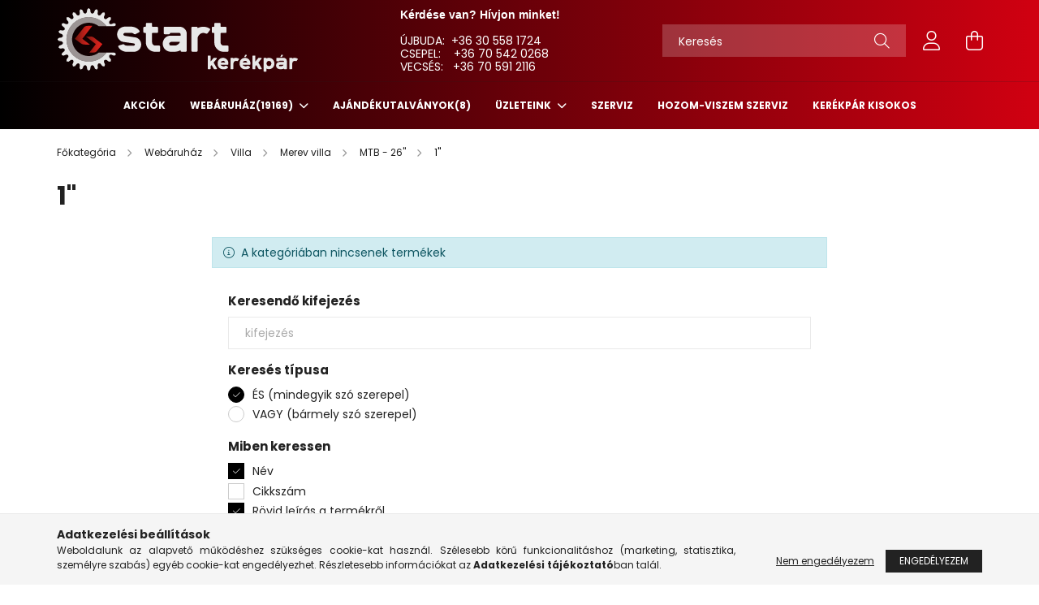

--- FILE ---
content_type: text/html; charset=UTF-8
request_url: https://startkerekpar.hu/spl/464076/1
body_size: 16969
content:
<!DOCTYPE html>
<html lang="hu">
<head>
    <meta charset="utf-8">
<meta name="description" content="1&quot;, MTB - 26&quot; , Merev villa, Villa, Webáruház, www.startkerekpar.hu">
<meta name="robots" content="index, follow">
<meta http-equiv="X-UA-Compatible" content="IE=Edge">
<meta property="og:site_name" content="www.startkerekpar.hu" />
<meta property="og:title" content="1&quot; - MTB - 26&quot; - Merev villa - Villa - Webáruház -">
<meta property="og:description" content="1&quot;, MTB - 26&quot; , Merev villa, Villa, Webáruház, www.startkerekpar.hu">
<meta property="og:type" content="website">
<meta property="og:url" content="https://startkerekpar.hu/spl/464076/1">
<meta name="mobile-web-app-capable" content="yes">
<meta name="apple-mobile-web-app-capable" content="yes">
<meta name="MobileOptimized" content="320">
<meta name="HandheldFriendly" content="true">

<title>1&quot; - MTB - 26&quot; - Merev villa - Villa - Webáruház -</title>


<script>
var service_type="shop";
var shop_url_main="https://startkerekpar.hu";
var actual_lang="hu";
var money_len="0";
var money_thousend=" ";
var money_dec=",";
var shop_id=52427;
var unas_design_url="https:"+"/"+"/"+"startkerekpar.hu"+"/"+"!common_design"+"/"+"base"+"/"+"002102"+"/";
var unas_design_code='002102';
var unas_base_design_code='2100';
var unas_design_ver=4;
var unas_design_subver=4;
var unas_shop_url='https://startkerekpar.hu';
var responsive="yes";
var price_nullcut_disable=1;
var config_plus=new Array();
config_plus['product_tooltip']=1;
config_plus['cart_redirect']=1;
config_plus['money_type']='Ft';
config_plus['money_type_display']='Ft';
var lang_text=new Array();

var UNAS = UNAS || {};
UNAS.shop={"base_url":'https://startkerekpar.hu',"domain":'startkerekpar.hu',"username":'startkerekpar.unas.hu',"id":52427,"lang":'hu',"currency_type":'Ft',"currency_code":'HUF',"currency_rate":'1',"currency_length":0,"base_currency_length":0,"canonical_url":'https://startkerekpar.hu/spl/464076/1'};
UNAS.design={"code":'002102',"page":'product_list'};
UNAS.api_auth="47ac99e8a3ca1c755852afab8d649768";
UNAS.customer={"email":'',"id":0,"group_id":0,"without_registration":0};
UNAS.shop["category_id"]="464076";
UNAS.shop["only_private_customer_can_purchase"] = false;
 

UNAS.text = {
    "button_overlay_close": `Bezár`,
    "popup_window": `Felugró ablak`,
    "list": `lista`,
    "updating_in_progress": `frissítés folyamatban`,
    "updated": `frissítve`,
    "is_opened": `megnyitva`,
    "is_closed": `bezárva`,
    "deleted": `törölve`,
    "consent_granted": `hozzájárulás megadva`,
    "consent_rejected": `hozzájárulás elutasítva`,
    "field_is_incorrect": `mező hibás`,
    "error_title": `Hiba!`,
    "product_variants": `termék változatok`,
    "product_added_to_cart": `A termék a kosárba került`,
    "product_added_to_cart_with_qty_problem": `A termékből csak [qty_added_to_cart] [qty_unit] került kosárba`,
    "product_removed_from_cart": `A termék törölve a kosárból`,
    "reg_title_name": `Név`,
    "reg_title_company_name": `Cégnév`,
    "number_of_items_in_cart": `Kosárban lévő tételek száma`,
    "cart_is_empty": `A kosár üres`,
    "cart_updated": `A kosár frissült`,
    "mandatory": `Kötelező!`
};


UNAS.text["delete_from_compare"]= `Törlés összehasonlításból`;
UNAS.text["comparison"]= `Összehasonlítás`;

UNAS.text["delete_from_favourites"]= `Törlés a kedvencek közül`;
UNAS.text["add_to_favourites"]= `Kedvencekhez`;








window.lazySizesConfig=window.lazySizesConfig || {};
window.lazySizesConfig.loadMode=1;
window.lazySizesConfig.loadHidden=false;

window.dataLayer = window.dataLayer || [];
function gtag(){dataLayer.push(arguments)};
gtag('js', new Date());
</script>

<script src="https://startkerekpar.hu/!common_packages/jquery/jquery-3.2.1.js?mod_time=1690980618"></script>
<script src="https://startkerekpar.hu/!common_packages/jquery/plugins/migrate/migrate.js?mod_time=1690980618"></script>
<script src="https://startkerekpar.hu/!common_packages/jquery/plugins/autocomplete/autocomplete.js?mod_time=1751452520"></script>
<script src="https://startkerekpar.hu/!common_packages/jquery/plugins/tools/overlay/overlay.js?mod_time=1753784914"></script>
<script src="https://startkerekpar.hu/!common_packages/jquery/plugins/tools/toolbox/toolbox.expose.js?mod_time=1724322378"></script>
<script src="https://startkerekpar.hu/!common_packages/jquery/plugins/lazysizes/lazysizes.min.js?mod_time=1690980618"></script>
<script src="https://startkerekpar.hu/!common_packages/jquery/plugins/lazysizes/plugins/bgset/ls.bgset.min.js?mod_time=1752825098"></script>
<script src="https://startkerekpar.hu/!common_packages/jquery/own/shop_common/exploded/common.js?mod_time=1769410771"></script>
<script src="https://startkerekpar.hu/!common_packages/jquery/own/shop_common/exploded/common_overlay.js?mod_time=1754986322"></script>
<script src="https://startkerekpar.hu/!common_packages/jquery/own/shop_common/exploded/common_shop_popup.js?mod_time=1754991412"></script>
<script src="https://startkerekpar.hu/!common_packages/jquery/own/shop_common/exploded/page_product_list.js?mod_time=1725525511"></script>
<script src="https://startkerekpar.hu/!common_packages/jquery/own/shop_common/exploded/function_favourites.js?mod_time=1725525511"></script>
<script src="https://startkerekpar.hu/!common_packages/jquery/own/shop_common/exploded/function_compare.js?mod_time=1751452520"></script>
<script src="https://startkerekpar.hu/!common_packages/jquery/own/shop_common/exploded/function_product_print.js?mod_time=1725525511"></script>
<script src="https://startkerekpar.hu/!common_packages/jquery/own/shop_common/exploded/function_param_filter.js?mod_time=1764233415"></script>
<script src="https://startkerekpar.hu/!common_packages/jquery/own/shop_common/exploded/function_infinite_scroll.js?mod_time=1758625002"></script>
<script src="https://startkerekpar.hu/!common_packages/jquery/plugins/hoverintent/hoverintent.js?mod_time=1690980618"></script>
<script src="https://startkerekpar.hu/!common_packages/jquery/own/shop_tooltip/shop_tooltip.js?mod_time=1753441723"></script>
<script src="https://startkerekpar.hu/!common_packages/jquery/plugins/waypoints/waypoints-4.0.0.js?mod_time=1690980618"></script>
<script src="https://startkerekpar.hu/!common_packages/jquery/plugins/responsive_menu/responsive_menu-unas.js?mod_time=1690980618"></script>
<script src="https://startkerekpar.hu/!common_design/base/002100/main.js?mod_time=1753356622"></script>
<script src="https://startkerekpar.hu/!common_packages/jquery/plugins/flickity/v3/flickity.pkgd.min.js?mod_time=1753784914"></script>
<script src="https://startkerekpar.hu/!common_packages/jquery/plugins/toastr/toastr.min.js?mod_time=1690980618"></script>
<script src="https://startkerekpar.hu/!common_packages/jquery/plugins/tippy/popper-2.4.4.min.js?mod_time=1690980618"></script>
<script src="https://startkerekpar.hu/!common_packages/jquery/plugins/tippy/tippy-bundle.umd.min.js?mod_time=1690980618"></script>

<link href="https://startkerekpar.hu/temp/shop_52427_00526046f27266c10bdc7fcb0eeb8bae.css?mod_time=1770020704" rel="stylesheet" type="text/css">

<link href="https://startkerekpar.hu/spl/464076/1" rel="canonical">
    <link id="favicon-32x32" rel="icon" type="image/png" href="https://startkerekpar.hu/!common_design/own/image/favicon_32x32.png" sizes="32x32">
    <link id="favicon-192x192" rel="icon" type="image/png" href="https://startkerekpar.hu/!common_design/own/image/favicon_192x192.png" sizes="192x192">
            <link rel="apple-touch-icon" href="https://startkerekpar.hu/!common_design/own/image/favicon_32x32.png" sizes="32x32">
        <link rel="apple-touch-icon" href="https://startkerekpar.hu/!common_design/own/image/favicon_192x192.png" sizes="192x192">
        <script>
        var google_consent=1;
    
        gtag('consent', 'default', {
           'ad_storage': 'denied',
           'ad_user_data': 'denied',
           'ad_personalization': 'denied',
           'analytics_storage': 'denied',
           'functionality_storage': 'denied',
           'personalization_storage': 'denied',
           'security_storage': 'granted'
        });

    
        gtag('consent', 'update', {
           'ad_storage': 'denied',
           'ad_user_data': 'denied',
           'ad_personalization': 'denied',
           'analytics_storage': 'denied',
           'functionality_storage': 'denied',
           'personalization_storage': 'denied',
           'security_storage': 'granted'
        });

        </script>
    <script async src="https://www.googletagmanager.com/gtag/js?id=UA-81461069-1"></script>    <script>
    gtag('config', 'UA-81461069-1');

          gtag('config', 'G-FLBXF92XTR');
                </script>
        <script>
    var google_analytics=1;

            gtag('event', 'view_item_list', {
              "currency": "HUF",
              "items": [
                                ],
              'non_interaction': true
        });
           </script>
           <script>
        gtag('config', 'AW-962681722');
                </script>
            <script>
        var google_ads=1;

                gtag('event','remarketing', {
            'ecomm_pagetype': 'category'        });
            </script>
    

    <meta content="width=device-width, initial-scale=1.0" name="viewport" />
    <link rel="preconnect" href="https://fonts.gstatic.com">
    <link rel="preload" href="https://fonts.googleapis.com/css2?family=Poppins:wght@400;700&display=swap" as="style" />
    <link rel="stylesheet" href="https://fonts.googleapis.com/css2?family=Poppins:wght@400;700&display=swap" media="print" onload="this.media='all'">
    <noscript>
        <link rel="stylesheet" href="https://fonts.googleapis.com/css2?family=Poppins:wght@400;700&display=swap" />
    </noscript>
    
    
    
    
    

    
    
    
            
        
        
        
        
        
    
    
</head>




<body class='design_ver4 design_subver1 design_subver2 design_subver3 design_subver4' id="ud_shop_art">
<div id="image_to_cart" style="display:none; position:absolute; z-index:100000;"></div>
<div class="overlay_common overlay_warning" id="overlay_cart_add"></div>
<script>$(document).ready(function(){ overlay_init("cart_add",{"onBeforeLoad":false}); });</script>
<div class="overlay_common overlay_dialog" id="overlay_save_filter"></div>
<script>$(document).ready(function(){ overlay_init("save_filter",{"closeOnEsc":true,"closeOnClick":true}); });</script>
<div id="overlay_login_outer"></div>	
	<script>
	$(document).ready(function(){
	    var login_redir_init="";

		$("#overlay_login_outer").overlay({
			onBeforeLoad: function() {
                var login_redir_temp=login_redir_init;
                if (login_redir_act!="") {
                    login_redir_temp=login_redir_act;
                    login_redir_act="";
                }

									$.ajax({
						type: "GET",
						async: true,
						url: "https://startkerekpar.hu/shop_ajax/ajax_popup_login.php",
						data: {
							shop_id:"52427",
							lang_master:"hu",
                            login_redir:login_redir_temp,
							explicit:"ok",
							get_ajax:"1"
						},
						success: function(data){
							$("#overlay_login_outer").html(data);
							if (unas_design_ver >= 5) $("#overlay_login_outer").modal('show');
							$('#overlay_login1 input[name=shop_pass_login]').keypress(function(e) {
								var code = e.keyCode ? e.keyCode : e.which;
								if(code.toString() == 13) {		
									document.form_login_overlay.submit();		
								}	
							});	
						}
					});
								},
			top: 50,
			mask: {
	color: "#000000",
	loadSpeed: 200,
	maskId: "exposeMaskOverlay",
	opacity: 0.7
},
			closeOnClick: (config_plus['overlay_close_on_click_forced'] === 1),
			onClose: function(event, overlayIndex) {
				$("#login_redir").val("");
			},
			load: false
		});
		
			});
	function overlay_login() {
		$(document).ready(function(){
			$("#overlay_login_outer").overlay().load();
		});
	}
	function overlay_login_remind() {
        if (unas_design_ver >= 5) {
            $("#overlay_remind").overlay().load();
        } else {
            $(document).ready(function () {
                $("#overlay_login_outer").overlay().close();
                setTimeout('$("#overlay_remind").overlay().load();', 250);
            });
        }
	}

    var login_redir_act="";
    function overlay_login_redir(redir) {
        login_redir_act=redir;
        $("#overlay_login_outer").overlay().load();
    }
	</script>  
	<div class="overlay_common overlay_info" id="overlay_remind"></div>
<script>$(document).ready(function(){ overlay_init("remind",[]); });</script>

	<script>
    	function overlay_login_error_remind() {
		$(document).ready(function(){
			load_login=0;
			$("#overlay_error").overlay().close();
			setTimeout('$("#overlay_remind").overlay().load();', 250);	
		});
	}
	</script>  
	<div class="overlay_common overlay_info" id="overlay_newsletter"></div>
<script>$(document).ready(function(){ overlay_init("newsletter",[]); });</script>

<script>
function overlay_newsletter() {
    $(document).ready(function(){
        $("#overlay_newsletter").overlay().load();
    });
}
</script>
<div class="overlay_common overlay_error" id="overlay_script"></div>
<script>$(document).ready(function(){ overlay_init("script",[]); });</script>
    <script>
    $(document).ready(function() {
        $.ajax({
            type: "GET",
            url: "https://startkerekpar.hu/shop_ajax/ajax_stat.php",
            data: {master_shop_id:"52427",get_ajax:"1"}
        });
    });
    </script>
    

<div id="container" class="no-slideshow  page_shop_art_464076 filter-not-exists">
            <header class="header position-relative">
            
            <div class="header-inner">
                <div class="header-container container">
                    <div class="row gutters-5 flex-nowrap justify-content-center align-items-center">
                            <div id="header_logo_img" class="js-element logo col-auto flex-shrink-1 order-2 order-xl-1" data-element-name="header_logo">
        <div class="header_logo-img-container">
            <div class="header_logo-img-wrapper">
                                                            <a href="https://startkerekpar.hu/">                        <picture>
                                                                                    <img                                  width="300" height="80"
                                                                  src="https://startkerekpar.hu/!common_design/custom/startkerekpar.unas.hu/element/layout_hu_header_logo-300x80_2_default.png?time=1683107139"
                                 srcset="https://startkerekpar.hu/!common_design/custom/startkerekpar.unas.hu/element/layout_hu_header_logo-300x80_2_default.png?time=1683107139 1x, https://startkerekpar.hu/!common_design/custom/startkerekpar.unas.hu/element/layout_hu_header_logo-300x80_2_default_retina.png?time=1683107139 2x"
                                 alt="www.startkerekpar.hu"/>
                        </picture>
                        </a>                                                </div>
        </div>
    </div>


                        <div class="header__left col-auto col-xl order-1 order-xl-2">
                            <div class="d-flex align-items-center justify-content-center">
                                <button type="button" class="hamburger__btn js-hamburger-btn dropdown--btn d-xl-none" id="hamburger__btn" aria-label="hamburger button" data-btn-for=".hamburger__dropdown">
                                    <span class="hamburger__btn-icon icon--hamburger"></span>
                                </button>
                                    <div class="js-element header_text_section_2 d-none d-xl-block" data-element-name="header_text_section_2">
        <div class="element__content ">
                            <div class="element__html slide-1"><p><span style="font-family: helvetica, arial, sans-serif;"><strong>Kérdése van? Hívjon minket! </strong></span></p>
<p>&nbsp;</p>
<p>ÚJBUDA:  +36 30 558 1724<a href="tel:+36305581724"></a></p>
<p>CSEPEL:    +36 70 542 0268</p>
<p>VECSÉS:   +36 70 591 2116</p></div>
                    </div>
    </div>

                            </div>
                        </div>

                        <div class="header__right col col-xl-auto order-3 py-3 py-lg-5">
                            <div class="d-flex align-items-center justify-content-end">
                                
                                
                                <div class="search-open-btn d-block d-lg-none icon--search text-center" onclick="toggleSearch();"></div>
                                <div class="search__container">
                                    <div class="search-box position-relative ml-auto container px-0 browser-is-chrome" id="box_search_content">
    <form name="form_include_search" id="form_include_search" action="https://startkerekpar.hu/shop_search.php" method="get">
        <div class="box-search-group mb-0">
            <input data-stay-visible-breakpoint="992" name="search" id="box_search_input" value=""
                   aria-label="Keresés" pattern=".{3,100}" title="Hosszabb kereső kifejezést írjon be!" placeholder="Keresés"
                   type="text" maxlength="100" class="ac_input form-control js-search-input" autocomplete="off" required            >
            <div class="search-box__search-btn-outer input-group-append" title="Keresés">
                <button class="search-btn" aria-label="Keresés">
                    <span class="search-btn-icon icon--search"></span>
                </button>
            </div>
            <div class="search__loading">
                <div class="loading-spinner--small"></div>
            </div>
        </div>
        <div class="search-box__mask"></div>
    </form>
    <div class="ac_results"></div>
</div>
<script>
    $(document).ready(function(){
        $(document).on('smartSearchInputLoseFocus', function(){
            if ($('.js-search-smart-autocomplete').length>0) {
                setTimeout(function(){
                    let height = $(window).height() - ($('.js-search-smart-autocomplete').offset().top - $(window).scrollTop()) - 20;
                    $('.search-smart-autocomplete').css('max-height', height + 'px');
                }, 300);
            }
        });
    });
</script>



                                </div>
                                <div class="profil__container">
                                                <div class="profile">
            <button type="button" class="profile__btn js-profile-btn dropdown--btn" id="profile__btn" data-orders="https://startkerekpar.hu/shop_order_track.php" aria-label="profile button" data-btn-for=".profile__dropdown">
                <span class="profile__btn-icon icon--head"></span>
            </button>
        </div>
    
                                </div>
                                <div class="cart-box__container pr-3 pr-xl-0">
                                    <button class="cart-box__btn dropdown--btn" aria-label="cart button" type="button" data-btn-for=".cart-box__dropdown">
                                        <span class="cart-box__btn-icon icon--cart">
                                                <span id='box_cart_content' class='cart-box'>            </span>
                                        </span>
                                    </button>
                                </div>
                            </div>
                        </div>
                    </div>
                </div>
            </div>
                            <div class="header-menus d-none d-xl-block">
                    <div class="container text-center position-relative">
                        <ul class="main-menus d-none d-lg-flex justify-content-center text-left js-main-menus-content cat-menus level-0 plus-menus level-0" data-level="0">
                                <li class='cat-menu  is-spec-item js-cat-menu-akcio' data-id="akcio">

        <span class="cat-menu__name font-weight-bold">
                            <a class='cat-menu__link font-weight-bold' href='https://startkerekpar.hu/shop_artspec.php?artspec=1' >
                            Akciók            </a>
        </span>

            </li>
    <li class='cat-menu  has-child js-cat-menu-310612' data-id="310612">

        <span class="cat-menu__name font-weight-bold">
                            <a class='cat-menu__link font-weight-bold' href='#' >
                            Webáruház<span class="cat-menu__count round-bracket-around">19169</span>            </a>
        </span>

        			    <div class="cat-menu__sublist js-sublist level-1 ">
        <div class="sublist-inner js-sublist-inner ps__child--consume">
            <div class="cat-menu__sublist-inner d-flex">
                <div class="flex-grow-1">
                    <ul class="cat-menus level-1 row" data-level="cat-level-1">
                                                    <li class="col-2 mb-5 cat-menu has-child js-cat-menu-377023" data-id="377023">
                                <span class="cat-menu__name text-uppercase font-weight-bold" >
                                    <a class="cat-menu__link" href="https://startkerekpar.hu/sct/377023/Kerekparok" >
                                    Kerékpárok
                                        <span class="cat-menu__count round-bracket-around">2889</span>                                    </a>
                                </span>
                                                                        <div class="cat-menu__list level-2">
        <ul class="cat-menus level-2" data-level="cat-level-2">
                            <li class="cat-menu js-cat-menu-686030" data-id="686030">
                    <span class="cat-menu__name" >
                        <a class="cat-menu__link" href="https://startkerekpar.hu/sct/686030/Gyerek-kerekparok" >                        Gyerek kerékpárok
                            <span class="cat-menu__count round-bracket-around">337</span>                        </a>                    </span>
                                    </li>
                            <li class="cat-menu js-cat-menu-278281" data-id="278281">
                    <span class="cat-menu__name" >
                        <a class="cat-menu__link" href="https://startkerekpar.hu/sct/278281/MTB" >                        MTB
                            <span class="cat-menu__count round-bracket-around">577</span>                        </a>                    </span>
                                    </li>
                            <li class="cat-menu js-cat-menu-490486" data-id="490486">
                    <span class="cat-menu__name" >
                        <a class="cat-menu__link" href="https://startkerekpar.hu/sct/490486/Cross" >                        Cross
                            <span class="cat-menu__count round-bracket-around">336</span>                        </a>                    </span>
                                    </li>
                            <li class="cat-menu js-cat-menu-962035" data-id="962035">
                    <span class="cat-menu__name" >
                        <a class="cat-menu__link" href="https://startkerekpar.hu/sct/962035/Trekking" >                        Trekking
                            <span class="cat-menu__count round-bracket-around">362</span>                        </a>                    </span>
                                    </li>
                            <li class="cat-menu js-cat-menu-648832" data-id="648832">
                    <span class="cat-menu__name" >
                        <a class="cat-menu__link" href="https://startkerekpar.hu/sct/648832/Varosi-City" >                        Városi/ City
                            <span class="cat-menu__count round-bracket-around">447</span>                        </a>                    </span>
                                    </li>
                            <li class="cat-menu js-cat-menu-103220" data-id="103220">
                    <span class="cat-menu__name" >
                        <a class="cat-menu__link" href="https://startkerekpar.hu/sct/103220/Fitness" >                        Fitness
                            <span class="cat-menu__count round-bracket-around">79</span>                        </a>                    </span>
                                    </li>
                            <li class="cat-menu js-cat-menu-360560" data-id="360560">
                    <span class="cat-menu__name" >
                        <a class="cat-menu__link" href="https://startkerekpar.hu/E-BIKE" >                        E-Bike
                            <span class="cat-menu__count round-bracket-around">319</span>                        </a>                    </span>
                                    </li>
                                        <li class="cat-menu">
                    <a class="cat-menu__link cat-menu__all-cat font-s icon--a-chevron-right" href="https://startkerekpar.hu/sct/377023/Kerekparok">További kategóriák</a>
                </li>
                    </ul>
    </div>


                                                            </li>
                                                    <li class="col-2 mb-5 cat-menu has-child js-cat-menu-325391" data-id="325391">
                                <span class="cat-menu__name text-uppercase font-weight-bold" >
                                    <a class="cat-menu__link" href="https://startkerekpar.hu/sct/325391/Fek" >
                                    Fék
                                        <span class="cat-menu__count round-bracket-around">1204</span>                                    </a>
                                </span>
                                                                        <div class="cat-menu__list level-2">
        <ul class="cat-menus level-2" data-level="cat-level-2">
                            <li class="cat-menu js-cat-menu-924908" data-id="924908">
                    <span class="cat-menu__name" >
                        <a class="cat-menu__link" href="https://startkerekpar.hu/sct/924908/Fek" >                        Fék
                            <span class="cat-menu__count round-bracket-around">164</span>                        </a>                    </span>
                                    </li>
                            <li class="cat-menu js-cat-menu-558044" data-id="558044">
                    <span class="cat-menu__name" >
                        <a class="cat-menu__link" href="https://startkerekpar.hu/sct/558044/Fekkar" >                        Fékkar
                            <span class="cat-menu__count round-bracket-around">175</span>                        </a>                    </span>
                                    </li>
                            <li class="cat-menu js-cat-menu-184900" data-id="184900">
                    <span class="cat-menu__name" >
                        <a class="cat-menu__link" href="https://startkerekpar.hu/sct/184900/Fekalkatresz" >                        Fékalkatrész
                            <span class="cat-menu__count round-bracket-around">345</span>                        </a>                    </span>
                                    </li>
                            <li class="cat-menu js-cat-menu-910788" data-id="910788">
                    <span class="cat-menu__name" >
                        <a class="cat-menu__link" href="https://startkerekpar.hu/sct/910788/Fekpofa" >                        Fékpofa
                            <span class="cat-menu__count round-bracket-around">353</span>                        </a>                    </span>
                                    </li>
                            <li class="cat-menu js-cat-menu-869234" data-id="869234">
                    <span class="cat-menu__name" >
                        <a class="cat-menu__link" href="https://startkerekpar.hu/sct/869234/Fektarcsa" >                        Féktárcsa
                            <span class="cat-menu__count round-bracket-around">101</span>                        </a>                    </span>
                                    </li>
                            <li class="cat-menu js-cat-menu-245148" data-id="245148">
                    <span class="cat-menu__name" >
                        <a class="cat-menu__link" href="https://startkerekpar.hu/spl/245148/Fekadapter" >                        Fékadapter
                            <span class="cat-menu__count round-bracket-around">64</span>                        </a>                    </span>
                                    </li>
                            <li class="cat-menu js-cat-menu-540375" data-id="540375">
                    <span class="cat-menu__name" >
                        <a class="cat-menu__link" href="https://startkerekpar.hu/spl/540375/CenterLock-adapter" >                        CenterLock adapter
                            <span class="cat-menu__count round-bracket-around">2</span>                        </a>                    </span>
                                    </li>
                                </ul>
    </div>


                                                            </li>
                                                    <li class="col-2 mb-5 cat-menu has-child js-cat-menu-334000" data-id="334000">
                                <span class="cat-menu__name text-uppercase font-weight-bold" >
                                    <a class="cat-menu__link" href="https://startkerekpar.hu/sct/334000/Hajtas" >
                                    Hajtás
                                        <span class="cat-menu__count round-bracket-around">1597</span>                                    </a>
                                </span>
                                                                        <div class="cat-menu__list level-2">
        <ul class="cat-menus level-2" data-level="cat-level-2">
                            <li class="cat-menu js-cat-menu-354329" data-id="354329">
                    <span class="cat-menu__name" >
                        <a class="cat-menu__link" href="https://startkerekpar.hu/sct/354329/Fogaskoszoru" >                        Fogaskoszorú
                            <span class="cat-menu__count round-bracket-around">286</span>                        </a>                    </span>
                                    </li>
                            <li class="cat-menu js-cat-menu-256340" data-id="256340">
                    <span class="cat-menu__name" >
                        <a class="cat-menu__link" href="https://startkerekpar.hu/sct/256340/Hajtomu" >                        Hajtómű
                            <span class="cat-menu__count round-bracket-around">239</span>                        </a>                    </span>
                                    </li>
                            <li class="cat-menu js-cat-menu-605195" data-id="605195">
                    <span class="cat-menu__name" >
                        <a class="cat-menu__link" href="https://startkerekpar.hu/sct/605195/Hajtomu-alkatresz" >                        Hajtómű alkatrész
                            <span class="cat-menu__count round-bracket-around">367</span>                        </a>                    </span>
                                    </li>
                            <li class="cat-menu js-cat-menu-692670" data-id="692670">
                    <span class="cat-menu__name" >
                        <a class="cat-menu__link" href="https://startkerekpar.hu/sct/692670/Monoblokk" >                        Monoblokk
                            <span class="cat-menu__count round-bracket-around">152</span>                        </a>                    </span>
                                    </li>
                            <li class="cat-menu js-cat-menu-466134" data-id="466134">
                    <span class="cat-menu__name" >
                        <a class="cat-menu__link" href="https://startkerekpar.hu/spl/466134/Integralt-csapagy" >                        Integrált csapágy
                            <span class="cat-menu__count round-bracket-around">17</span>                        </a>                    </span>
                                    </li>
                            <li class="cat-menu js-cat-menu-870546" data-id="870546">
                    <span class="cat-menu__name" >
                        <a class="cat-menu__link" href="https://startkerekpar.hu/sct/870546/Pedal" >                        Pedál
                            <span class="cat-menu__count round-bracket-around">296</span>                        </a>                    </span>
                                    </li>
                            <li class="cat-menu js-cat-menu-369693" data-id="369693">
                    <span class="cat-menu__name" >
                        <a class="cat-menu__link" href="https://startkerekpar.hu/sct/369693/Lanc" >                        Lánc
                            <span class="cat-menu__count round-bracket-around">212</span>                        </a>                    </span>
                                    </li>
                                        <li class="cat-menu">
                    <a class="cat-menu__link cat-menu__all-cat font-s icon--a-chevron-right" href="https://startkerekpar.hu/sct/334000/Hajtas">További kategóriák</a>
                </li>
                    </ul>
    </div>


                                                            </li>
                                                    <li class="col-2 mb-5 cat-menu has-child js-cat-menu-398241" data-id="398241">
                                <span class="cat-menu__name text-uppercase font-weight-bold" >
                                    <a class="cat-menu__link" href="https://startkerekpar.hu/sct/398241/Kerek" >
                                    Kerék
                                        <span class="cat-menu__count round-bracket-around">2924</span>                                    </a>
                                </span>
                                                                        <div class="cat-menu__list level-2">
        <ul class="cat-menus level-2" data-level="cat-level-2">
                            <li class="cat-menu js-cat-menu-432211" data-id="432211">
                    <span class="cat-menu__name" >
                        <a class="cat-menu__link" href="https://startkerekpar.hu/sct/432211/Elso-AGY" >                        Első - AGY
                            <span class="cat-menu__count round-bracket-around">125</span>                        </a>                    </span>
                                    </li>
                            <li class="cat-menu js-cat-menu-914051" data-id="914051">
                    <span class="cat-menu__name" >
                        <a class="cat-menu__link" href="https://startkerekpar.hu/sct/914051/Hatso-AGY" >                        Hátsó- AGY
                            <span class="cat-menu__count round-bracket-around">108</span>                        </a>                    </span>
                                    </li>
                            <li class="cat-menu js-cat-menu-633553" data-id="633553">
                    <span class="cat-menu__name" >
                        <a class="cat-menu__link" href="https://startkerekpar.hu/sct/633553/AGY-alkatresz" >                        AGY alkatrész
                            <span class="cat-menu__count round-bracket-around">197</span>                        </a>                    </span>
                                    </li>
                            <li class="cat-menu js-cat-menu-131854" data-id="131854">
                    <span class="cat-menu__name" >
                        <a class="cat-menu__link" href="https://startkerekpar.hu/sct/131854/Belso" >                        Belső
                            <span class="cat-menu__count round-bracket-around">599</span>                        </a>                    </span>
                                    </li>
                            <li class="cat-menu js-cat-menu-218399" data-id="218399">
                    <span class="cat-menu__name" >
                        <a class="cat-menu__link" href="https://startkerekpar.hu/spl/218399/Defektvedelem" >                        Defektvédelem
                            <span class="cat-menu__count round-bracket-around">108</span>                        </a>                    </span>
                                    </li>
                            <li class="cat-menu js-cat-menu-176520" data-id="176520">
                    <span class="cat-menu__name" >
                        <a class="cat-menu__link" href="https://startkerekpar.hu/sct/176520/Gumikopeny" >                        Gumiköpeny
                            <span class="cat-menu__count round-bracket-around">1038</span>                        </a>                    </span>
                                    </li>
                            <li class="cat-menu js-cat-menu-968375" data-id="968375">
                    <span class="cat-menu__name" >
                        <a class="cat-menu__link" href="https://startkerekpar.hu/sct/968375/Felni" >                        Felni
                            <span class="cat-menu__count round-bracket-around">113</span>                        </a>                    </span>
                                    </li>
                                        <li class="cat-menu">
                    <a class="cat-menu__link cat-menu__all-cat font-s icon--a-chevron-right" href="https://startkerekpar.hu/sct/398241/Kerek">További kategóriák</a>
                </li>
                    </ul>
    </div>


                                                            </li>
                                                    <li class="col-2 mb-5 cat-menu has-child js-cat-menu-469645" data-id="469645">
                                <span class="cat-menu__name text-uppercase font-weight-bold" >
                                    <a class="cat-menu__link" href="https://startkerekpar.hu/sct/469645/Kormany" >
                                    Kormány
                                        <span class="cat-menu__count round-bracket-around">1225</span>                                    </a>
                                </span>
                                                                        <div class="cat-menu__list level-2">
        <ul class="cat-menus level-2" data-level="cat-level-2">
                            <li class="cat-menu js-cat-menu-679559" data-id="679559">
                    <span class="cat-menu__name" >
                        <a class="cat-menu__link" href="https://startkerekpar.hu/sct/679559/Kormany" >                        Kormány
                            <span class="cat-menu__count round-bracket-around">231</span>                        </a>                    </span>
                                    </li>
                            <li class="cat-menu js-cat-menu-634575" data-id="634575">
                    <span class="cat-menu__name" >
                        <a class="cat-menu__link" href="https://startkerekpar.hu/sct/634575/Kormanycsapagy" >                        Kormánycsapágy
                            <span class="cat-menu__count round-bracket-around">183</span>                        </a>                    </span>
                                    </li>
                            <li class="cat-menu js-cat-menu-522154" data-id="522154">
                    <span class="cat-menu__name" >
                        <a class="cat-menu__link" href="https://startkerekpar.hu/sct/522154/Kormanyfej" >                        Kormányfej
                            <span class="cat-menu__count round-bracket-around">354</span>                        </a>                    </span>
                                    </li>
                            <li class="cat-menu js-cat-menu-540593" data-id="540593">
                    <span class="cat-menu__name" >
                        <a class="cat-menu__link" href="https://startkerekpar.hu/spl/540593/Kormanyszarv" >                        Kormányszarv
                            <span class="cat-menu__count round-bracket-around">19</span>                        </a>                    </span>
                                    </li>
                            <li class="cat-menu js-cat-menu-104544" data-id="104544">
                    <span class="cat-menu__name" >
                        <a class="cat-menu__link" href="https://startkerekpar.hu/spl/104544/Kormany-markolat" >                        Kormány markolat
                            <span class="cat-menu__count round-bracket-around">335</span>                        </a>                    </span>
                                    </li>
                            <li class="cat-menu js-cat-menu-406197" data-id="406197">
                    <span class="cat-menu__name" >
                        <a class="cat-menu__link" href="https://startkerekpar.hu/spl/406197/Kormanyveg-dugo" >                         Kormányvég dugó
                            <span class="cat-menu__count round-bracket-around">11</span>                        </a>                    </span>
                                    </li>
                            <li class="cat-menu js-cat-menu-801304" data-id="801304">
                    <span class="cat-menu__name" >
                        <a class="cat-menu__link" href="https://startkerekpar.hu/spl/801304/Kormany-bandazs" >                        Kormány bandázs
                            <span class="cat-menu__count round-bracket-around">92</span>                        </a>                    </span>
                                    </li>
                                </ul>
    </div>


                                                            </li>
                                                    <li class="col-2 mb-5 cat-menu has-child js-cat-menu-501428" data-id="501428">
                                <span class="cat-menu__name text-uppercase font-weight-bold" >
                                    <a class="cat-menu__link" href="https://startkerekpar.hu/sct/501428/Vaz" >
                                    Váz
                                        <span class="cat-menu__count round-bracket-around">483</span>                                    </a>
                                </span>
                                                                        <div class="cat-menu__list level-2">
        <ul class="cat-menus level-2" data-level="cat-level-2">
                            <li class="cat-menu js-cat-menu-520598" data-id="520598">
                    <span class="cat-menu__name" >
                        <a class="cat-menu__link" href="https://startkerekpar.hu/sct/520598/Vaz" >                        Váz
                            <span class="cat-menu__count round-bracket-around">173</span>                        </a>                    </span>
                                    </li>
                            <li class="cat-menu js-cat-menu-973775" data-id="973775">
                    <span class="cat-menu__name" >
                        <a class="cat-menu__link" href="https://startkerekpar.hu/sct/973775/Vaz-alkatresz" >                        Váz alkatrész
                            <span class="cat-menu__count round-bracket-around">310</span>                        </a>                    </span>
                                    </li>
                                </ul>
    </div>


                                                            </li>
                                                    <li class="col-2 mb-5 cat-menu has-child js-cat-menu-939535" data-id="939535">
                                <span class="cat-menu__name text-uppercase font-weight-bold" >
                                    <a class="cat-menu__link" href="https://startkerekpar.hu/sct/939535/Villa" >
                                    Villa
                                        <span class="cat-menu__count round-bracket-around">413</span>                                    </a>
                                </span>
                                                                        <div class="cat-menu__list level-2">
        <ul class="cat-menus level-2" data-level="cat-level-2">
                            <li class="cat-menu js-cat-menu-189069" data-id="189069">
                    <span class="cat-menu__name" >
                        <a class="cat-menu__link" href="https://startkerekpar.hu/sct/189069/Teleszkop" >                        Teleszkóp
                            <span class="cat-menu__count round-bracket-around">197</span>                        </a>                    </span>
                                    </li>
                            <li class="cat-menu js-cat-menu-538777" data-id="538777">
                    <span class="cat-menu__name" >
                        <a class="cat-menu__link" href="https://startkerekpar.hu/sct/538777/Teleszkop-alkatresz" >                        Teleszkóp alkatrész
                            <span class="cat-menu__count round-bracket-around">153</span>                        </a>                    </span>
                                    </li>
                            <li class="cat-menu js-cat-menu-941941" data-id="941941">
                    <span class="cat-menu__name" >
                        <a class="cat-menu__link" href="https://startkerekpar.hu/sct/941941/Merev-villa" >                        Merev villa
                            <span class="cat-menu__count round-bracket-around">63</span>                        </a>                    </span>
                                    </li>
                                </ul>
    </div>


                                                            </li>
                                                    <li class="col-2 mb-5 cat-menu has-child js-cat-menu-799823" data-id="799823">
                                <span class="cat-menu__name text-uppercase font-weight-bold" >
                                    <a class="cat-menu__link" href="https://startkerekpar.hu/sct/799823/Valtas" >
                                    Váltás
                                        <span class="cat-menu__count round-bracket-around">678</span>                                    </a>
                                </span>
                                                                        <div class="cat-menu__list level-2">
        <ul class="cat-menus level-2" data-level="cat-level-2">
                            <li class="cat-menu js-cat-menu-693189" data-id="693189">
                    <span class="cat-menu__name" >
                        <a class="cat-menu__link" href="https://startkerekpar.hu/sct/693189/Valto" >                        Váltó
                            <span class="cat-menu__count round-bracket-around">369</span>                        </a>                    </span>
                                    </li>
                            <li class="cat-menu js-cat-menu-187729" data-id="187729">
                    <span class="cat-menu__name" >
                        <a class="cat-menu__link" href="https://startkerekpar.hu/sct/187729/Valtokar" >                        Váltókar
                            <span class="cat-menu__count round-bracket-around">155</span>                        </a>                    </span>
                                    </li>
                            <li class="cat-menu js-cat-menu-723766" data-id="723766">
                    <span class="cat-menu__name" >
                        <a class="cat-menu__link" href="https://startkerekpar.hu/sct/723766/Fekvalto-kar" >                        Fékváltó kar
                            <span class="cat-menu__count round-bracket-around">28</span>                        </a>                    </span>
                                    </li>
                            <li class="cat-menu js-cat-menu-548151" data-id="548151">
                    <span class="cat-menu__name" >
                        <a class="cat-menu__link" href="https://startkerekpar.hu/spl/548151/Valtobowden" >                        Váltóbowden
                            <span class="cat-menu__count round-bracket-around">91</span>                        </a>                    </span>
                                    </li>
                            <li class="cat-menu js-cat-menu-568779" data-id="568779">
                    <span class="cat-menu__name" >
                        <a class="cat-menu__link" href="https://startkerekpar.hu/spl/568779/Valto-bowdenhaz" >                        Váltó bowdenház
                            <span class="cat-menu__count round-bracket-around">23</span>                        </a>                    </span>
                                    </li>
                            <li class="cat-menu js-cat-menu-972226" data-id="972226">
                    <span class="cat-menu__name" >
                        <a class="cat-menu__link" href="https://startkerekpar.hu/spl/972226/Valto-bowdenszett" >                        Váltó bowdenszett
                            <span class="cat-menu__count round-bracket-around">12</span>                        </a>                    </span>
                                    </li>
                                </ul>
    </div>


                                                            </li>
                                                    <li class="col-2 mb-5 cat-menu has-child js-cat-menu-166310" data-id="166310">
                                <span class="cat-menu__name text-uppercase font-weight-bold" >
                                    <a class="cat-menu__link" href="https://startkerekpar.hu/sct/166310/Nyereg" >
                                    Nyereg
                                        <span class="cat-menu__count round-bracket-around">810</span>                                    </a>
                                </span>
                                                                        <div class="cat-menu__list level-2">
        <ul class="cat-menus level-2" data-level="cat-level-2">
                            <li class="cat-menu js-cat-menu-213005" data-id="213005">
                    <span class="cat-menu__name" >
                        <a class="cat-menu__link" href="https://startkerekpar.hu/spl/213005/Nyereg" >                        Nyereg
                            <span class="cat-menu__count round-bracket-around">367</span>                        </a>                    </span>
                                    </li>
                            <li class="cat-menu js-cat-menu-424029" data-id="424029">
                    <span class="cat-menu__name" >
                        <a class="cat-menu__link" href="https://startkerekpar.hu/sct/424029/Nyeregcso" >                        Nyeregcső
                            <span class="cat-menu__count round-bracket-around">251</span>                        </a>                    </span>
                                    </li>
                            <li class="cat-menu js-cat-menu-697312" data-id="697312">
                    <span class="cat-menu__name" >
                        <a class="cat-menu__link" href="https://startkerekpar.hu/spl/697312/Nyeregcso-atalakito" >                        Nyeregcső átalakító
                            <span class="cat-menu__count round-bracket-around">10</span>                        </a>                    </span>
                                    </li>
                            <li class="cat-menu js-cat-menu-720683" data-id="720683">
                    <span class="cat-menu__name" >
                        <a class="cat-menu__link" href="https://startkerekpar.hu/spl/720683/Nyeregcso-bilincs" >                        Nyeregcső bilincs
                            <span class="cat-menu__count round-bracket-around">116</span>                        </a>                    </span>
                                    </li>
                            <li class="cat-menu js-cat-menu-481443" data-id="481443">
                    <span class="cat-menu__name" >
                        <a class="cat-menu__link" href="https://startkerekpar.hu/spl/481443/Nyereg-alkatresz" >                        Nyereg alkatrész
                            <span class="cat-menu__count round-bracket-around">66</span>                        </a>                    </span>
                                    </li>
                                </ul>
    </div>


                                                            </li>
                                                    <li class="col-2 mb-5 cat-menu has-child js-cat-menu-365612" data-id="365612">
                                <span class="cat-menu__name text-uppercase font-weight-bold" >
                                    <a class="cat-menu__link" href="https://startkerekpar.hu/sct/365612/Rugostag" >
                                    Rugóstag
                                        <span class="cat-menu__count round-bracket-around">27</span>                                    </a>
                                </span>
                                                                        <div class="cat-menu__list level-2">
        <ul class="cat-menus level-2" data-level="cat-level-2">
                            <li class="cat-menu js-cat-menu-358809" data-id="358809">
                    <span class="cat-menu__name" >
                        <a class="cat-menu__link" href="https://startkerekpar.hu/spl/358809/Levegos-tagok" >                        Levegős tagok
                            <span class="cat-menu__count round-bracket-around">0</span>                        </a>                    </span>
                                    </li>
                            <li class="cat-menu js-cat-menu-379075" data-id="379075">
                    <span class="cat-menu__name" >
                        <a class="cat-menu__link" href="https://startkerekpar.hu/spl/379075/Rugos-tagok" >                        Rugós tagok
                            <span class="cat-menu__count round-bracket-around">26</span>                        </a>                    </span>
                                    </li>
                            <li class="cat-menu js-cat-menu-902594" data-id="902594">
                    <span class="cat-menu__name" >
                        <a class="cat-menu__link" href="https://startkerekpar.hu/spl/902594/Rugok" >                        Rugók
                            <span class="cat-menu__count round-bracket-around">0</span>                        </a>                    </span>
                                    </li>
                            <li class="cat-menu js-cat-menu-783178" data-id="783178">
                    <span class="cat-menu__name" >
                        <a class="cat-menu__link" href="https://startkerekpar.hu/spl/783178/Alkatresz" >                        Alkatrész
                            <span class="cat-menu__count round-bracket-around">1</span>                        </a>                    </span>
                                    </li>
                                </ul>
    </div>


                                                            </li>
                                                    <li class="col-2 mb-5 cat-menu has-child js-cat-menu-450110" data-id="450110">
                                <span class="cat-menu__name text-uppercase font-weight-bold" >
                                    <a class="cat-menu__link" href="https://startkerekpar.hu/sct/450110/Szallitas" >
                                    Szállítás
                                        <span class="cat-menu__count round-bracket-around">140</span>                                    </a>
                                </span>
                                                                        <div class="cat-menu__list level-2">
        <ul class="cat-menus level-2" data-level="cat-level-2">
                            <li class="cat-menu js-cat-menu-678191" data-id="678191">
                    <span class="cat-menu__name" >
                        <a class="cat-menu__link" href="https://startkerekpar.hu/sct/678191/Kerekparszallito" >                        Kerékpárszállító
                            <span class="cat-menu__count round-bracket-around">135</span>                        </a>                    </span>
                                    </li>
                            <li class="cat-menu js-cat-menu-441476" data-id="441476">
                    <span class="cat-menu__name" >
                        <a class="cat-menu__link" href="https://startkerekpar.hu/spl/441476/Szallitotaskak" >                        Szállítótáskák
                            <span class="cat-menu__count round-bracket-around">3</span>                        </a>                    </span>
                                    </li>
                                </ul>
    </div>


                                                            </li>
                                                    <li class="col-2 mb-5 cat-menu has-child js-cat-menu-561974" data-id="561974">
                                <span class="cat-menu__name text-uppercase font-weight-bold" >
                                    <a class="cat-menu__link" href="https://startkerekpar.hu/sct/561974/Ruhazat" >
                                    Ruházat
                                        <span class="cat-menu__count round-bracket-around">2919</span>                                    </a>
                                </span>
                                                                        <div class="cat-menu__list level-2">
        <ul class="cat-menus level-2" data-level="cat-level-2">
                            <li class="cat-menu js-cat-menu-826197" data-id="826197">
                    <span class="cat-menu__name" >
                        <a class="cat-menu__link" href="https://startkerekpar.hu/spl/826197/Alsoruhazat" >                        Alsóruházat
                            <span class="cat-menu__count round-bracket-around">203</span>                        </a>                    </span>
                                    </li>
                            <li class="cat-menu js-cat-menu-918714" data-id="918714">
                    <span class="cat-menu__name" >
                        <a class="cat-menu__link" href="https://startkerekpar.hu/spl/918714/Felso-ruhazat" >                        Felső ruházat
                            <span class="cat-menu__count round-bracket-around">208</span>                        </a>                    </span>
                                    </li>
                            <li class="cat-menu js-cat-menu-898508" data-id="898508">
                    <span class="cat-menu__name" >
                        <a class="cat-menu__link" href="https://startkerekpar.hu/sct/898508/Cipo" >                        Cipő
                            <span class="cat-menu__count round-bracket-around">815</span>                        </a>                    </span>
                                    </li>
                            <li class="cat-menu js-cat-menu-806976" data-id="806976">
                    <span class="cat-menu__name" >
                        <a class="cat-menu__link" href="https://startkerekpar.hu/spl/806976/Kesztyu" >                        Kesztyű
                            <span class="cat-menu__count round-bracket-around">642</span>                        </a>                    </span>
                                    </li>
                            <li class="cat-menu js-cat-menu-496466" data-id="496466">
                    <span class="cat-menu__name" >
                        <a class="cat-menu__link" href="https://startkerekpar.hu/sct/496466/Melegito" >                        Melegítő
                            <span class="cat-menu__count round-bracket-around">164</span>                        </a>                    </span>
                                    </li>
                            <li class="cat-menu js-cat-menu-705395" data-id="705395">
                    <span class="cat-menu__name" >
                        <a class="cat-menu__link" href="https://startkerekpar.hu/spl/705395/Mez" >                        Mez
                            <span class="cat-menu__count round-bracket-around">263</span>                        </a>                    </span>
                                    </li>
                            <li class="cat-menu js-cat-menu-845643" data-id="845643">
                    <span class="cat-menu__name" >
                        <a class="cat-menu__link" href="https://startkerekpar.hu/spl/845643/Protektor" >                        Protektor
                            <span class="cat-menu__count round-bracket-around">13</span>                        </a>                    </span>
                                    </li>
                                        <li class="cat-menu">
                    <a class="cat-menu__link cat-menu__all-cat font-s icon--a-chevron-right" href="https://startkerekpar.hu/sct/561974/Ruhazat">További kategóriák</a>
                </li>
                    </ul>
    </div>


                                                            </li>
                                                    <li class="col-2 mb-5 cat-menu js-cat-menu-704929" data-id="704929">
                                <span class="cat-menu__name text-uppercase font-weight-bold" >
                                    <a class="cat-menu__link" href="https://startkerekpar.hu/spl/704929/Tarolas" >
                                    Tárolás
                                        <span class="cat-menu__count round-bracket-around">52</span>                                    </a>
                                </span>
                                                            </li>
                                                    <li class="col-2 mb-5 cat-menu js-cat-menu-417508" data-id="417508">
                                <span class="cat-menu__name text-uppercase font-weight-bold" >
                                    <a class="cat-menu__link" href="https://startkerekpar.hu/spl/417508/Szerszam-szerelo-allvany" >
                                    Szerszám/ szerelő állvány
                                        <span class="cat-menu__count round-bracket-around">558</span>                                    </a>
                                </span>
                                                            </li>
                                                    <li class="col-2 mb-5 cat-menu js-cat-menu-679306" data-id="679306">
                                <span class="cat-menu__name text-uppercase font-weight-bold" >
                                    <a class="cat-menu__link" href="https://startkerekpar.hu/spl/679306/Promocios-termekek" >
                                    Promóciós termékek
                                        <span class="cat-menu__count round-bracket-around">46</span>                                    </a>
                                </span>
                                                            </li>
                                                    <li class="col-2 mb-5 cat-menu js-cat-menu-548265" data-id="548265">
                                <span class="cat-menu__name text-uppercase font-weight-bold" >
                                    <a class="cat-menu__link" href="https://startkerekpar.hu/spl/548265/Gorgo-Gorgo-alkatreszek" >
                                    Görgő / Görgő alkatrészek
                                        <span class="cat-menu__count round-bracket-around">40</span>                                    </a>
                                </span>
                                                            </li>
                                                    <li class="col-2 mb-5 cat-menu has-child js-cat-menu-436368" data-id="436368">
                                <span class="cat-menu__name text-uppercase font-weight-bold" >
                                    <a class="cat-menu__link" href="https://startkerekpar.hu/kiegeszito" >
                                    Kiegészítők
                                        <span class="cat-menu__count round-bracket-around">3164</span>                                    </a>
                                </span>
                                                                        <div class="cat-menu__list level-2">
        <ul class="cat-menus level-2" data-level="cat-level-2">
                            <li class="cat-menu js-cat-menu-590207" data-id="590207">
                    <span class="cat-menu__name" >
                        <a class="cat-menu__link" href="https://startkerekpar.hu/sct/590207/Aramforras" >                        Áramforrás
                            <span class="cat-menu__count round-bracket-around">53</span>                        </a>                    </span>
                                    </li>
                            <li class="cat-menu js-cat-menu-877578" data-id="877578">
                    <span class="cat-menu__name" >
                        <a class="cat-menu__link" href="https://startkerekpar.hu/computer" >                        Computer
                            <span class="cat-menu__count round-bracket-around">180</span>                        </a>                    </span>
                                    </li>
                            <li class="cat-menu js-cat-menu-896638" data-id="896638">
                    <span class="cat-menu__name" >
                        <a class="cat-menu__link" href="https://startkerekpar.hu/csomagtarto" >                        Csomagtartó
                            <span class="cat-menu__count round-bracket-around">84</span>                        </a>                    </span>
                                    </li>
                            <li class="cat-menu js-cat-menu-170419" data-id="170419">
                    <span class="cat-menu__name" >
                        <a class="cat-menu__link" href="https://startkerekpar.hu/gyermekules" >                        Gyerekülés
                            <span class="cat-menu__count round-bracket-around">255</span>                        </a>                    </span>
                                    </li>
                            <li class="cat-menu js-cat-menu-593219" data-id="593219">
                    <span class="cat-menu__name" >
                        <a class="cat-menu__link" href="https://startkerekpar.hu/zar" >                        Gyorszár
                            <span class="cat-menu__count round-bracket-around">37</span>                        </a>                    </span>
                                    </li>
                            <li class="cat-menu js-cat-menu-302948" data-id="302948">
                    <span class="cat-menu__name" >
                        <a class="cat-menu__link" href="https://startkerekpar.hu/kitamaszto" >                        Kitámasztó
                            <span class="cat-menu__count round-bracket-around">103</span>                        </a>                    </span>
                                    </li>
                            <li class="cat-menu js-cat-menu-720525" data-id="720525">
                    <span class="cat-menu__name" >
                        <a class="cat-menu__link" href="https://startkerekpar.hu/kosar" >                        Kosár
                            <span class="cat-menu__count round-bracket-around">170</span>                        </a>                    </span>
                                    </li>
                                        <li class="cat-menu">
                    <a class="cat-menu__link cat-menu__all-cat font-s icon--a-chevron-right" href="https://startkerekpar.hu/kiegeszito">További kategóriák</a>
                </li>
                    </ul>
    </div>


                                                            </li>
                                            </ul>
                </div>
                            </div>
        </div>
    </div>


            </li>
    <li class='cat-menu  js-cat-menu-510695' data-id="510695">

        <span class="cat-menu__name font-weight-bold">
                            <a class='cat-menu__link font-weight-bold' href='https://startkerekpar.hu/ajandek' >
                            Ajándékutalványok<span class="cat-menu__count round-bracket-around">8</span>            </a>
        </span>

            </li>

<script>
    $(document).ready(function () {
                    $('.cat-menu.has-child > .cat-menu__name').click(function () {
                let thisCatMenu = $(this).parent();
                let thisMainMenusContent = $('.js-main-menus-content');
                let thisCatMenuList = thisCatMenu.closest('[data-level]');
                let thisCatLevel = thisCatMenuList.data('level');

                if (thisCatLevel === "0") {
                    /*remove is-opened class form the rest menus (cat+plus)*/
                    thisMainMenusContent.find('.is-opened').not(thisCatMenu).removeClass('is-opened');
                } else {
                    /*remove is-opened class form the siblings cat menus */
                    thisCatMenuList.find('.is-opened').not(thisCatMenu).removeClass('is-opened');
                }

                if (thisCatMenu.hasClass('is-opened')) {
                    thisCatMenu.removeClass('is-opened');
                    $('html').removeClass('cat-level-' +thisCatLevel +'-is-opened');
                } else {
                    thisCatMenu.addClass('is-opened');
                    $('html').addClass('cat-level-' +thisCatLevel +'-is-opened').removeClass('menu-level-0-is-opened');
                }
            });
            });
</script>

                            			<li class="plus-menu has-child" data-id="576974">
			<span class="plus-menu__name font-weight-bold">
									<a class="plus-menu__link" href="#" >
									ÜZLETEINK
				</a>
			</span>
								<div class="plus-menu__sublist js-sublist level-1">
		<ul class="plus-menus level-1" data-level="menu-level-1">
							<li class="plus-menu" data-id="251402">
					<span class="plus-menu__name text-uppercase font-weight-bold">
						<a class="plus-menu__link" href="https://startkerekpar.hu/ujbuda">
							ÚJBUDA
						</a>
					</span>
									</li>
							<li class="plus-menu" data-id="841165">
					<span class="plus-menu__name text-uppercase font-weight-bold">
						<a class="plus-menu__link" href="https://startkerekpar.hu/csepel">
							CSEPEL
						</a>
					</span>
									</li>
							<li class="plus-menu" data-id="133258">
					<span class="plus-menu__name text-uppercase font-weight-bold">
						<a class="plus-menu__link" href="https://startkerekpar.hu/vecses">
							VECSÉS
						</a>
					</span>
									</li>
					</ul>
	</div>

					</li>
			<li class="plus-menu" data-id="167461">
			<span class="plus-menu__name font-weight-bold">
									<a class="plus-menu__link" href="https://startkerekpar.hu/szerviz" >
									SZERVIZ
				</a>
			</span>
					</li>
			<li class="plus-menu" data-id="824340">
			<span class="plus-menu__name font-weight-bold">
									<a class="plus-menu__link" href="https://startkerekpar.hu/spg/824340/HOZOM-VISZEM-SZERVIZ" >
									HOZOM-VISZEM SZERVIZ
				</a>
			</span>
					</li>
			<li class="plus-menu" data-id="543527">
			<span class="plus-menu__name font-weight-bold">
									<a class="plus-menu__link" href="https://startkerekpar.hu/kerekpar_kisokos" >
									KERÉKPÁR KISOKOS
				</a>
			</span>
					</li>
		<script>
		$(document).ready(function () {
							$('.plus-menu.has-child > .plus-menu__name').click(function () {
					var thisPlusMenu = $(this).parent();
					var thisMainMenusContent = $('.js-main-menus-content');
					var thisPlusMenuList = thisPlusMenu.closest('[data-level]');
					var thisMenuLevel = thisPlusMenuList.data('level');

					if (thisMenuLevel === "0") {
						/*remove is-opened class form the rest menus (cat+plus)*/
						thisMainMenusContent.find('.has-child.is-opened').not(thisPlusMenu).removeClass('is-opened');
					} else {
						/*remove is-opened class form the siblings plus menus */
						thisPlusMenuList.find('.has-child.is-opened').not(thisPlusMenu).removeClass('is-opened');
					}

					if (thisPlusMenu.hasClass('is-opened')) {
						thisPlusMenu.removeClass('is-opened');
						$('html').removeClass('menu-level-' + thisMenuLevel +'-is-opened');
					} else {
						thisPlusMenu.addClass('is-opened');
						$('html').addClass('menu-level-' + thisMenuLevel +'-is-opened').removeClass('cat-level-0-is-opened');
					}
				});
					});
	</script>


                        </ul>
                    </div>
                </div>
                    </header>
    
        <main class="main">
        <div class="container">
            <div class="main__content">
                <div class="row">
                    <div class="col col-rest-content">
                                <nav class="breadcrumb__inner container font-s cat-level-5">
        <span class="breadcrumb__item breadcrumb__home is-clickable">
            <a href="https://startkerekpar.hu/sct/0/" class="breadcrumb-link breadcrumb-home-link" aria-label="Főkategória" title="Főkategória">
                <span class='breadcrumb__text'>Főkategória</span>
            </a>
        </span>
                    <span class="breadcrumb__item">
                                    <a href="https://startkerekpar.hu/sct/310612/Webaruhaz" class="breadcrumb-link">
                        <span class="breadcrumb__text">Webáruház</span>
                    </a>
                
                <script>
                    $("document").ready(function(){
                        $(".js-cat-menu-310612").addClass("is-selected");
                    });
                </script>
            </span>
                    <span class="breadcrumb__item">
                                    <a href="https://startkerekpar.hu/sct/939535/Villa" class="breadcrumb-link">
                        <span class="breadcrumb__text">Villa</span>
                    </a>
                
                <script>
                    $("document").ready(function(){
                        $(".js-cat-menu-939535").addClass("is-selected");
                    });
                </script>
            </span>
                    <span class="breadcrumb__item">
                                    <a href="https://startkerekpar.hu/sct/941941/Merev-villa" class="breadcrumb-link">
                        <span class="breadcrumb__text">Merev villa</span>
                    </a>
                
                <script>
                    $("document").ready(function(){
                        $(".js-cat-menu-941941").addClass("is-selected");
                    });
                </script>
            </span>
                    <span class="breadcrumb__item visible-on-product-list">
                                    <a href="https://startkerekpar.hu/sct/970217/MTB-26" class="breadcrumb-link">
                        <span class="breadcrumb__text">MTB - 26&quot; </span>
                    </a>
                
                <script>
                    $("document").ready(function(){
                        $(".js-cat-menu-970217").addClass("is-selected");
                    });
                </script>
            </span>
                    <span class="breadcrumb__item">
                                    <span class="breadcrumb__text">1&quot;</span>
                
                <script>
                    $("document").ready(function(){
                        $(".js-cat-menu-464076").addClass("is-selected");
                    });
                </script>
            </span>
            </nav>
                        <div class="main__title">
    <div class="container">
        <h1 class="main-title">1&quot;</h1>
    </div>
</div>

                        <div class="page_content_outer">
                            <div id="page_art_content" class="page_content">
    
    
            <div class="product-list-wrapper empty-category container-max-md px-0 mb-5">
            <div class="no-product alert alert-info icon--b-info" role="alert">A kategóriában nincsenek termékek</div>
        </div>
    
    

            <div class="container-max-md">
            <div id='page_searchcomplex_include_content' class='page_content'>
    <form name="form_searchcomplex_send" action="https://startkerekpar.hu/shop_search.php" method="get">
<input name="complex" type="hidden" value="ok" />
<input type="hidden" name="search" value="" />
<input type="hidden" name="type" value="2" />
<input type="hidden" name="subcat" value="0" />
<input type="hidden" name="in_what" value="10110000" />
<input type="hidden" name="min_price" value="" />
<input type="hidden" name="max_price" value="" />
</form>

    <script>
function func_cat_select(cat) {
	document.form_searchcomplex.subcat.value=cat;
	document.form_searchcomplex.submit();
}
function func_in_what() {
	var in_what;
	in_what="";
	if (document.form_searchcomplex.w_nev.checked==true) {
		in_what=in_what+"1";
	} else {
		in_what=in_what+"0";
	}
	if (document.form_searchcomplex.w_cikk.checked==true) {
		in_what=in_what+"1";
	} else {
		in_what=in_what+"0";
	}
	if (document.form_searchcomplex.w_rovleir.checked==true) {
		in_what=in_what+"1";
	} else {
		in_what=in_what+"0";
	}
	if (document.form_searchcomplex.w_tulaj.checked==true) {
		in_what=in_what+"1";
	} else {
		in_what=in_what+"0";
	}
	if (document.form_searchcomplex.w_link.checked==true) {
		in_what=in_what+"1";
	} else {
		in_what=in_what+"0";
	}
	if (document.form_searchcomplex.w_egyeb.checked==true) {
		in_what=in_what+"1";
	} else {
		in_what=in_what+"0";
	}
	in_what=in_what+"0";
	if (document.form_searchcomplex.w_param.checked==true) {
		in_what=in_what+"1";
	} else {
		in_what=in_what+"0";
	}
	document.form_searchcomplex.in_what.value=in_what;
}
function search_submit() {
	document.form_searchcomplex_send.search.value=document.form_searchcomplex.search.value;
	if (document.form_searchcomplex.type[0].checked==true) {
		document.form_searchcomplex_send.type.value=2;
	} else {
		document.form_searchcomplex_send.type.value=1;
	}
	document.form_searchcomplex_send.subcat.value=document.form_searchcomplex.subcat.value;
	document.form_searchcomplex_send.in_what.value=document.form_searchcomplex.in_what.value;
	document.form_searchcomplex_send.min_price.value=document.form_searchcomplex.min_price.value;
	document.form_searchcomplex_send.max_price.value=document.form_searchcomplex.max_price.value;
	document.form_searchcomplex_send.submit();
}
$(document).ready(function(){
	$("#searchcomplex_input").keypress(function(e) {
		var code = e.keyCode ? e.keyCode : e.which;
		if(code.toString() == 13) {
			search_submit();
		}
	});
});
</script>

    <form name="form_searchcomplex" action="https://startkerekpar.hu/shop_searchcomplex.php" method="post">
<input type="hidden" name="subcat" value="0" />
<input type="hidden" name="in_what" value="10110000" />
<input name="complex" type="hidden" value="ok" />

    <div id="page_searchcomplex_word" class="form-group">
        <legend>Keresendő kifejezés</legend>
        <input name="search" id="searchcomplex_input" placeholder="kifejezés" type="text" class="form-control" value="" maxlength="255" />
    </div>

    <fieldset id="page_searchcomplex_type" class="form-group">
        <legend>Keresés típusa</legend>
        <div class="custom-control custom-radio">
            <input class="custom-control-input" id="searchcomplex__type-and" name="type" type="radio" value="2" checked='checked' />
            <label class="custom-control-label" for="searchcomplex__type-and">ÉS (mindegyik szó szerepel)</label>
        </div>
        <div class="custom-control custom-radio">
            <input class="custom-control-input" id="searchcomplex__type-or" name="type" type="radio" value="1"  />
            <label class="custom-control-label" for="searchcomplex__type-or">VAGY (bármely szó szerepel)</label>
        </div>
    </fieldset>

    <fieldset id="page_searchcomplex_in" class="form-group">
        <legend>Miben keressen</legend>
        <div class="custom-control custom-checkbox">
            <input name="w_nev" id="w_nev" class="custom-control-input" type="checkbox" value="1" checked='checked' onclick="func_in_what();" />
            <label for="w_nev" class="custom-control-label">Név</label>
        </div>
                <div class="custom-control custom-checkbox">
            <input name="w_cikk" id="w_cikk" class="custom-control-input" type="checkbox" value="1"  onclick="func_in_what();" />
            <label for="w_cikk" class="custom-control-label">Cikkszám</label>
        </div>
                <div class="custom-control custom-checkbox">
            <input name="w_rovleir" id="w_rovleir" class="custom-control-input" type="checkbox" value="1" checked='checked' onclick="func_in_what();" />
            <label for="w_rovleir" class="custom-control-label">Rövid leírás a termékről</label>
        </div>
        <div class="custom-control custom-checkbox">
            <input name="w_tulaj" id="w_tulaj" class="custom-control-input" type="checkbox" value="1" checked='checked' onclick="func_in_what();" />
            <label for="w_tulaj" class="custom-control-label">Termék részletes tulajdonságai</label>
        </div>
        <div class="custom-control custom-checkbox">
            <input name="w_link" id="w_link" class="custom-control-input" type="checkbox" value="1"  onclick="func_in_what();" />
            <label for="w_link" class="custom-control-label">Gyártó vagy termék honlap címe</label>
        </div>
        <div class="custom-control custom-checkbox">
            <input name="w_egyeb" id="w_egyeb" class="custom-control-input" type="checkbox" value="1"  onclick="func_in_what();" />
            <label for="w_egyeb" class="custom-control-label">Egyéb választható tulajdonságok</label>
        </div>
                            <div class="custom-control custom-checkbox">
                <input name="w_param" id="w_param" class="custom-control-input" type="checkbox" value="1"  onclick="func_in_what();" />
                <label for="w_param" class="custom-control-label">Termék paraméterek</label>
            </div>
            </fieldset>

    <fieldset id="page_searchcomplex_cat" class="form-group">
        <legend>
                            Összes kategória
                                </legend>
                <div class="form-select-group">
            <select class="form-control" name="cat_select_menu" id="cat_select_menu" onchange="func_cat_select(document.form_searchcomplex.cat_select_menu.value);">
                <option value="" style="display:none;" selected="selected" disabled="disabled">Kérem válasszon!</option>
                                    <option value="310612">Webáruház</option>
                                    <option value="510695">Ajándékutalványok</option>
                            </select>
        </div>
            </fieldset>

    <div class="form-row">
        <div class="col-sm">
            <div id="page_searchcomplex_price_min" class="form-group form-label-group input-group">
                <input name="min_price" placeholder="Minimális ár" id="min_price" type="number" class="form-control" value="" />
                <label for="min_price">Minimális ár</label>
                <div class="input-group-append">
                    <span class="input-group-text">Ft</span>
                </div>
            </div>
        </div>
        <div class="col-sm">
            <div id="page_searchcomplex_price_max" class="form-group form-label-group input-group">
                <input name="max_price" placeholder="Maximális ár" id="max_price" type="number" class="form-control" value="" />
                <label for="max_price">Maximális ár</label>
                <div class="input-group-append">
                    <span class="input-group-text">Ft</span>
                </div>
            </div>
        </div>
    </div>

    </form>

    <div class='page-sarchcomplex__search-btn-wrap my-4 text-center'>
        <button type="button" class="page-sarchcomplex__search-btn btn btn-primary" onclick="search_submit();">Keresés</button>
    </div>
</div>
        </div>
    
    </div>
<script>
    $(document).ready(function(){
        $('.read-more:not(.is-processed)').each(readMoreOpener);
    });
</script>

                            
                        </div>
                    </div>
                    
                </div>
            </div>
        </div>
    </main>

            <footer>
            <div class="footer">
                <div class="footer-container container-max-xxl">
                    <div class="footer__navigation">
                        <div class="d-flex flex-wrap">
                            <div class="footer__left mb-5 mb-xl-0">
                                <nav class="footer__nav footer__nav-1 mb-5 mb-lg-3">
                                        <div class="js-element footer_v2_menu_1 mb-5" data-element-name="footer_v2_menu_1">
                    <div class="footer__header h5">
                Meranta Kft
            </div>
                                        <p><a href="https://maps.google.com/?q=1182+BUDAPEST%2C+SZAKOLCAI+UTCA+8+%28Sz%C3%A9khely%2C+nem+%C3%BCzlet%29" target="_blank">1182 BUDAPEST, SZAKOLCAI UTCA 8 (Székhely, nem üzlet)</a></p>
                                <p><a href="tel:+36305581724" target="_blank">+36305581724</a></p>
                                <p><a href="mailto:info@startkerekpar.hu" target="_blank">info@startkerekpar.hu</a></p>
            </div>


                                    <div class="footer_social footer_v2_social">
                                        <ul class="footer__list d-flex list--horizontal justify-content-end">
                                                        <li class="js-element footer_v2_social-list-item" data-element-name="footer_v2_social"><p><a href="https://facebook.com" target="_blank">facebook</a></p></li>
            <li class="js-element footer_v2_social-list-item" data-element-name="footer_v2_social"><p><a href="https://instagram.com" target="_blank">instagram</a></p></li>
            <li class="js-element footer_v2_social-list-item" data-element-name="footer_v2_social"><p><a href="https://twitter.com" target="_blank">twitter</a></p></li>
            <li class="js-element footer_v2_social-list-item" data-element-name="footer_v2_social"><p><a href="https://pinterest.com" target="_blank">pinterest</a></p></li>
            <li class="js-element footer_v2_social-list-item" data-element-name="footer_v2_social"><p><a href="https://youtube.com" target="_blank">youtube</a></p></li>
    

                                            <li><button type="button" class="cookie-alert__btn-open btn btn-text icon--cookie" id="cookie_alert_close" onclick="cookie_alert_action(0,-1)" title="Adatkezelési beállítások"></button></li>
                                        </ul>
                                    </div>
                                </nav>
                            </div>
                            <div class="footer__right d-flex flex-wrap">
                                <nav class="footer__nav footer__nav-2 mb-5 mb-lg-3">    <div class="js-element footer_v2_menu_2 " data-element-name="footer_v2_menu_2">
                    <div class="footer__header h5">
                Vásárlói fiók
            </div>
                                        
<ul>
<li><a href="javascript:overlay_login();">Belépés</a></li>
<li><a href="https://startkerekpar.hu/shop_reg.php">Regisztráció</a></li>
<li><a href="https://startkerekpar.hu/shop_order_track.php">Profilom</a></li>
<li><a href="https://startkerekpar.hu/shop_cart.php">Kosár</a></li>
<li><a href="https://startkerekpar.hu/shop_order_track.php?tab=favourites">Kedvenceim</a></li>
</ul>
            </div>

</nav>
                                <nav class="footer__nav footer__nav-3 mb-5 mb-lg-3">    <div class="js-element footer_v2_menu_3 " data-element-name="footer_v2_menu_3">
                    <div class="footer__header h5">
                Információk
            </div>
                                        
<ul>
<li><a href="https://startkerekpar.hu/shop_help.php?tab=terms">Általános szerződési feltételek</a></li>
<li><a href="https://startkerekpar.hu/shop_help.php?tab=privacy_policy">Adatkezelési tájékoztató</a></li>
<li><a href="https://startkerekpar.hu/shop_contact.php?tab=payment">Fizetés</a></li>
<li><a href="https://startkerekpar.hu/shop_contact.php?tab=shipping">Szállítás</a></li>
<li><a href="https://startkerekpar.hu/shop_contact.php">Elérhetőségek</a></li>
</ul>
            </div>

</nav>
                            </div>
                        </div>
                    </div>
                </div>
                
            </div>

            <div class="partners">
                <div class="partners__container container d-flex flex-wrap align-items-center justify-content-center">
                    
                    <div class="checkout__box d-inline-flex flex-wrap align-items-center justify-content-center my-3 text-align-center" >
        <div class="checkout__item m-2">
                    <img class="checkout__img lazyload" title="sixpayment" alt="sixpayment"
                 src="https://startkerekpar.hu/main_pic/space.gif" data-src="https://startkerekpar.hu/!common_design/own/image/logo/checkout/logo_checkout_sixpayment_box.png" data-srcset="https://startkerekpar.hu/!common_design/own/image/logo/checkout/logo_checkout_sixpayment_box-2x.png 2x"
                 width="531" height="40"
                 style="width:531px;max-height:40px;"
            >
            </div>
    </div>
                    
                </div>
            </div>
        </footer>
    
                <div class="hamburger__dropdown dropdown--content" data-content-for=".profile__btn" data-content-direction="left">
            <div class="hamburger__btn-close btn-close" data-close-btn-for=".hamburger__btn, .hamburger__dropdown"></div>
            <div class="hamburger__dropdown-inner d-flex flex-column h-100">
                <div id="responsive_cat_menu"><div id="responsive_cat_menu_content"><script>var responsive_menu='$(\'#responsive_cat_menu ul\').responsive_menu({ajax_type: "GET",ajax_param_str: "cat_key|aktcat",ajax_url: "https://startkerekpar.hu/shop_ajax/ajax_box_cat.php",ajax_data: "master_shop_id=52427&lang_master=hu&get_ajax=1&type=responsive_call&box_var_name=shop_cat&box_var_responsive=yes&box_var_scroll_top=no&box_var_section=content&box_var_highlight=yes&box_var_type=normal&box_var_multilevel_id=responsive_cat_menu",menu_id: "responsive_cat_menu",scroll_top: "no"});'; </script><div class="responsive_menu"><div class="responsive_menu_nav"><div class="responsive_menu_navtop"><div class="responsive_menu_back "></div><div class="responsive_menu_title ">&nbsp;</div><div class="responsive_menu_close "></div></div><div class="responsive_menu_navbottom"></div></div><div class="responsive_menu_content"><ul style="display:none;"><li><a href="https://startkerekpar.hu/shop_artspec.php?artspec=1" class="text_small">Akciók</a></li><li class="active_menu"><div class="next_level_arrow"></div><span class="ajax_param">310612|464076</span><a href="https://startkerekpar.hu/sct/310612/Webaruhaz" class="text_small has_child resp_clickable" onclick="return false;">Webáruház <span class='box_cat_num'>[19169]</span></a></li><li><span class="ajax_param">510695|464076</span><a href="https://startkerekpar.hu/ajandek" class="text_small resp_clickable" onclick="return false;">Ajándékutalványok <span class='box_cat_num'>[8]</span></a></li><li class="responsive_menu_item_page"><div class="next_level_arrow"></div><span class="ajax_param">9999999576974|1</span><a href="https://startkerekpar.hu/uzleteink" class="text_small responsive_menu_page has_child resp_clickable" onclick="return false;" target="_top">ÜZLETEINK</a></li><li class="responsive_menu_item_page"><span class="ajax_param">9999999167461|1</span><a href="https://startkerekpar.hu/szerviz" class="text_small responsive_menu_page resp_clickable" onclick="return false;" target="_top">SZERVIZ</a></li><li class="responsive_menu_item_page"><span class="ajax_param">9999999824340|1</span><a href="https://startkerekpar.hu/spg/824340/HOZOM-VISZEM-SZERVIZ" class="text_small responsive_menu_page resp_clickable" onclick="return false;" target="_top">HOZOM-VISZEM SZERVIZ</a></li><li class="responsive_menu_item_page"><span class="ajax_param">9999999543527|1</span><a href="https://startkerekpar.hu/kerekpar_kisokos" class="text_small responsive_menu_page resp_clickable" onclick="return false;" target="_top">KERÉKPÁR KISOKOS</a></li></ul></div></div></div></div>
                <div class="d-flex">
                    
                    
                </div>
            </div>
        </div>

                    <div class="cart-box__dropdown dropdown--content js-cart-box-dropdown" data-content-direction="right" data-content-for=".cart-box__btn">
                <div class="cart-box__btn-close btn-close d-none"  data-close-btn-for=".cart-box__btn, .cart-box__dropdown"></div>
                <div id="box_cart_content2" class="h-100">
                    <div class="loading-spinner-wrapper text-center">
                        <div class="loading-spinner--small" style="width:30px;height:30px;margin-bottom:10px;"></div>
                    </div>
                    <script>
                        $(document).ready(function(){
                            $('.cart-box__btn').click(function(){
                                let $this_btn = $(this);
                                const $box_cart_2 = $("#box_cart_content2");
                                const $box_cart_close_btn = $box_cart_2.closest('.js-cart-box-dropdown').find('.cart-box__btn-close');

                                if (!$this_btn.hasClass('ajax-loading') && !$this_btn.hasClass('is-loaded')) {
                                    $.ajax({
                                        type: "GET",
                                        async: true,
                                        url: "https://startkerekpar.hu/shop_ajax/ajax_box_cart.php?get_ajax=1&lang_master=hu&cart_num=2",
                                        beforeSend:function(){
                                            $this_btn.addClass('ajax-loading');
                                            $box_cart_2.addClass('ajax-loading');
                                        },
                                        success: function (data) {
                                            $box_cart_2.html(data).removeClass('ajax-loading').addClass("is-loaded");
                                            $box_cart_close_btn.removeClass('d-none');
                                            $this_btn.removeClass('ajax-loading').addClass("is-loaded");
                                        }
                                    });
                                }
                            });
                        });
                    </script>
                    
                </div>
                <div class="loading-spinner"></div>
            </div>
        
                    <div class="profile__dropdown dropdown--content d-xl-block" data-content-direction="right" data-content-for=".profile__btn">
            <div class="profile__btn-close btn-close" data-close-btn-for=".profile__btn, .profile__dropdown"></div>
                            <div class="profile__header mb-4 h4">Belépés</div>
                <div class='login-box__loggedout-container'>
                    <form name="form_login" action="https://startkerekpar.hu/shop_logincheck.php" method="post"><input name="file_back" type="hidden" value="/spl/464076/1"><input type="hidden" name="login_redir" value="" id="login_redir">
                    <div class="login-box__form-inner">
                        <div class="form-group login-box__input-field form-label-group">
                            <input name="shop_user_login" id="shop_user_login" aria-label="Email"
                                   placeholder="Email" maxlength="100" class="form-control" maxlength="100" type="email" autocomplete="email"                                   spellcheck="false" autocomplete="off" autocapitalize="off" required
                            >
                            <label for="shop_user_login">Email</label>
                        </div>
                        <div class="form-group login-box__input-field form-label-group">
                            <input name="shop_pass_login" id="shop_pass_login" aria-label="Jelszó" placeholder="Jelszó"
                                   class="form-control" spellcheck="false" autocomplete="off" autocapitalize="off" type="password" maxlength="100"
                            >
                            <label for="shop_pass_login">Jelszó</label>
                        </div>
                        <button type="submit" class="btn btn-primary btn-block">Belép</button>
                    </div>
                    <div class="btn-wrap mt-2">
                        <button type="button" class="login-box__remind-btn btn btn-link px-0 py-2 text-primary" onclick="overlay_login_remind();$('.profile__dropdown').removeClass('is-active');">Elfelejtettem a jelszavamat</button>
                    </div>
                    </form>

                    <div class="line-separator"></div>

                    <div class="login-box__other-buttons">
                        <div class="btn-wrap">
                            <a class="login-box__reg-btn btn btn-outline-primary btn-block" href="https://startkerekpar.hu/shop_reg.php?no_reg=0">Regisztráció</a>
                        </div>
                                            </div>
                </div>
                    </div>
    
    </div>

<button class="back_to_top btn btn-secondary btn-square--lg icon--chevron-up" type="button" aria-label="jump to top button"></button>

<script>
/* <![CDATA[ */
function add_to_favourites(value,cikk,id,id_outer,master_key) {
    var temp_cikk_id=cikk.replace(/-/g,'__unas__');
    if($("#"+id).hasClass("remove_favourites")){
	    $.ajax({
	    	type: "POST",
	    	url: "https://startkerekpar.hu/shop_ajax/ajax_favourites.php",
	    	data: "get_ajax=1&action=remove&cikk="+cikk+"&shop_id=52427",
	    	success: function(result){
	    		if(result=="OK") {
                var product_array = {};
                product_array["sku"] = cikk;
                product_array["sku_id"] = temp_cikk_id;
                product_array["master_key"] = master_key;
                $(document).trigger("removeFromFavourites", product_array);                if (google_analytics==1) gtag("event", "remove_from_wishlist", { 'sku':cikk });	    		    if ($(".page_artdet_func_favourites_"+temp_cikk_id).attr("alt")!="") $(".page_artdet_func_favourites_"+temp_cikk_id).attr("alt","Kedvencekhez");
	    		    if ($(".page_artdet_func_favourites_"+temp_cikk_id).attr("title")!="") $(".page_artdet_func_favourites_"+temp_cikk_id).attr("title","Kedvencekhez");
	    		    $(".page_artdet_func_favourites_text_"+temp_cikk_id).html("Kedvencekhez");
	    		    $(".page_artdet_func_favourites_"+temp_cikk_id).removeClass("remove_favourites");
	    		    $(".page_artdet_func_favourites_outer_"+temp_cikk_id).removeClass("added");
	    		}
	    	}
    	});
    } else {
	    $.ajax({
	    	type: "POST",
	    	url: "https://startkerekpar.hu/shop_ajax/ajax_favourites.php",
	    	data: "get_ajax=1&action=add&cikk="+cikk+"&shop_id=52427",
	    	dataType: "JSON",
	    	success: function(result){
                var product_array = {};
                product_array["sku"] = cikk;
                product_array["sku_id"] = temp_cikk_id;
                product_array["master_key"] = master_key;
                product_array["event_id"] = result.event_id;
                $(document).trigger("addToFavourites", product_array);	    		if(result.success) {
	    		    if ($(".page_artdet_func_favourites_"+temp_cikk_id).attr("alt")!="") $(".page_artdet_func_favourites_"+temp_cikk_id).attr("alt","Törlés a kedvencek közül");
	    		    if ($(".page_artdet_func_favourites_"+temp_cikk_id).attr("title")!="") $(".page_artdet_func_favourites_"+temp_cikk_id).attr("title","Törlés a kedvencek közül");
	    		    $(".page_artdet_func_favourites_text_"+temp_cikk_id).html("Törlés a kedvencek közül");
	    		    $(".page_artdet_func_favourites_"+temp_cikk_id).addClass("remove_favourites");
	    		    $(".page_artdet_func_favourites_outer_"+temp_cikk_id).addClass("added");
	    		}
	    	}
    	});
     }
  }
var get_ajax=1;

    function calc_search_input_position(search_inputs) {
        let search_input = $(search_inputs).filter(':visible').first();
        if (search_input.length) {
            const offset = search_input.offset();
            const width = search_input.outerWidth(true);
            const height = search_input.outerHeight(true);
            const left = offset.left;
            const top = offset.top - $(window).scrollTop();

            document.documentElement.style.setProperty("--search-input-left-distance", `${left}px`);
            document.documentElement.style.setProperty("--search-input-right-distance", `${left + width}px`);
            document.documentElement.style.setProperty("--search-input-bottom-distance", `${top + height}px`);
            document.documentElement.style.setProperty("--search-input-height", `${height}px`);
        }
    }

    var autocomplete_width;
    var small_search_box;
    var result_class;

    function change_box_search(plus_id) {
        result_class = 'ac_results'+plus_id;
        $("."+result_class).css("display","none");
        autocomplete_width = $("#box_search_content" + plus_id + " #box_search_input" + plus_id).outerWidth(true);
        small_search_box = '';

                if (autocomplete_width < 160) autocomplete_width = 160;
        if (autocomplete_width < 280) {
            small_search_box = ' small_search_box';
            $("."+result_class).addClass("small_search_box");
        } else {
            $("."+result_class).removeClass("small_search_box");
        }
        
        const search_input = $("#box_search_input"+plus_id);
                search_input.autocomplete().setOptions({ width: autocomplete_width, resultsClass: result_class, resultsClassPlus: small_search_box });
    }

    function init_box_search(plus_id) {
        const search_input = $("#box_search_input"+plus_id);

        
        
        change_box_search(plus_id);
        $(window).resize(function(){
            change_box_search(plus_id);
        });

        search_input.autocomplete("https://startkerekpar.hu/shop_ajax/ajax_box_search.php", {
            width: autocomplete_width,
            resultsClass: result_class,
            resultsClassPlus: small_search_box,
            minChars: 3,
            max: 10,
            extraParams: {
                'shop_id':'52427',
                'lang_master':'hu',
                'get_ajax':'1',
                'search': function() {
                    return search_input.val();
                }
            },
            onSelect: function() {
                var temp_search = search_input.val();

                if (temp_search.indexOf("unas_category_link") >= 0){
                    search_input.val("");
                    temp_search = temp_search.replace('unas_category_link¤','');
                    window.location.href = temp_search;
                } else {
                                        $("#form_include_search"+plus_id).submit();
                }
            },
            selectFirst: false,
                });
    }
    $(document).ready(function() {init_box_search("");});    function popup_compare_dialog(cikk) {
                if (cikk!="" && ($("#page_artlist_"+cikk.replace(/-/g,'__unas__')+" .page_art_func_compare").hasClass("page_art_func_compare_checked") || $(".page_artlist_sku_"+cikk.replace(/-/g,'__unas__')+" .page_art_func_compare").hasClass("page_art_func_compare_checked") || $(".page_artdet_func_compare_"+cikk.replace(/-/g,'__unas__')).hasClass("page_artdet_func_compare_checked"))) {
            compare_box_refresh(cikk,"delete");
        } else {
            if (cikk!="") compare_checkbox(cikk,"add")
                                    $.shop_popup("open",{
                ajax_url:"https://startkerekpar.hu/shop_compare.php",
                ajax_data:"cikk="+cikk+"&change_lang=hu&get_ajax=1",
                width: "content",
                height: "content",
                offsetHeight: 32,
                modal:0.6,
                contentId:"page_compare_table",
                popupId:"compare",
                class:"shop_popup_compare shop_popup_artdet",
                overflow: "auto"
            });

            if (google_analytics==1) gtag("event", "show_compare", { });

                    }
            }
    
$(document).ready(function(){
    setTimeout(function() {

        
    }, 300);

});

/* ]]> */
</script>


<script type="application/ld+json">{"@context":"https:\/\/schema.org\/","@type":"BreadcrumbList","itemListElement":[{"@type":"ListItem","position":1,"name":"Web\u00e1ruh\u00e1z","item":"https:\/\/startkerekpar.hu\/sct\/310612\/Webaruhaz"},{"@type":"ListItem","position":2,"name":"Villa","item":"https:\/\/startkerekpar.hu\/sct\/939535\/Villa"},{"@type":"ListItem","position":3,"name":"Merev villa","item":"https:\/\/startkerekpar.hu\/sct\/941941\/Merev-villa"},{"@type":"ListItem","position":4,"name":"MTB - 26&quot; ","item":"https:\/\/startkerekpar.hu\/sct\/970217\/MTB-26"},{"@type":"ListItem","position":5,"name":"1&quot;","item":"https:\/\/startkerekpar.hu\/spl\/464076\/1"}]}</script>

<script type="application/ld+json">{"@context":"https:\/\/schema.org\/","@type":"WebSite","url":"https:\/\/startkerekpar.hu\/","name":"www.startkerekpar.hu","potentialAction":{"@type":"SearchAction","target":"https:\/\/startkerekpar.hu\/shop_search.php?search={search_term}","query-input":"required name=search_term"}}</script>

<script type="application/ld+json">{"@context":"https:\/\/schema.org\/","@type":"Organization","name":"Meranta Kft","legalName":"Meranta Kft","url":"https:\/\/startkerekpar.hu","address":{"@type":"PostalAddress","streetAddress":"SZAKOLCAI UTCA 8 (Sz\u00e9khely, nem \u00fczlet)","addressLocality":"BUDAPEST","postalCode":"1182","addressCountry":"HU"},"contactPoint":{"@type":"contactPoint","telephone":"+36305581724","email":"info@startkerekpar.hu"}}</script>
<div class="cookie-alert cookie_alert_1" id="cookie_alert">
    <div class="cookie-alert__inner bg-1 py-4 border-top" id="cookie_alert_open">
        <div class="container">
            <div class="row align-items-md-end">
                <div class="col-md">
                    <div class="cookie-alert__title font-weight-bold">Adatkezelési beállítások</div>
                    <div class="cookie-alert__text font-s text-justify">Weboldalunk az alapvető működéshez szükséges cookie-kat használ. Szélesebb körű funkcionalitáshoz (marketing, statisztika, személyre szabás) egyéb cookie-kat engedélyezhet. Részletesebb információkat az <a href="https://startkerekpar.hu/shop_help.php?tab=privacy_policy" target="_blank" class="text_normal"><b>Adatkezelési tájékoztató</b></a>ban talál.</div>
                                    </div>
                <div class="col-md-auto">
                    <div class="cookie-alert__btns text-center text-md-right">
                        <button class="cookie-alert__btn-not-allow btn btn-sm btn-link px-3 mt-3 mt-md-0" type="button" onclick='cookie_alert_action(1,0)'>Nem engedélyezem</button>
                        <button class='cookie-alert__btn-allow btn btn-sm btn-primary mt-3 mt-md-0' type='button' onclick='cookie_alert_action(1,1)'>Engedélyezem</button>
                    </div>
                </div>
            </div>
        </div>
    </div>
</div>
<script>
    $(".cookie-alert__btn-open").show();
</script>

</body>


</html>